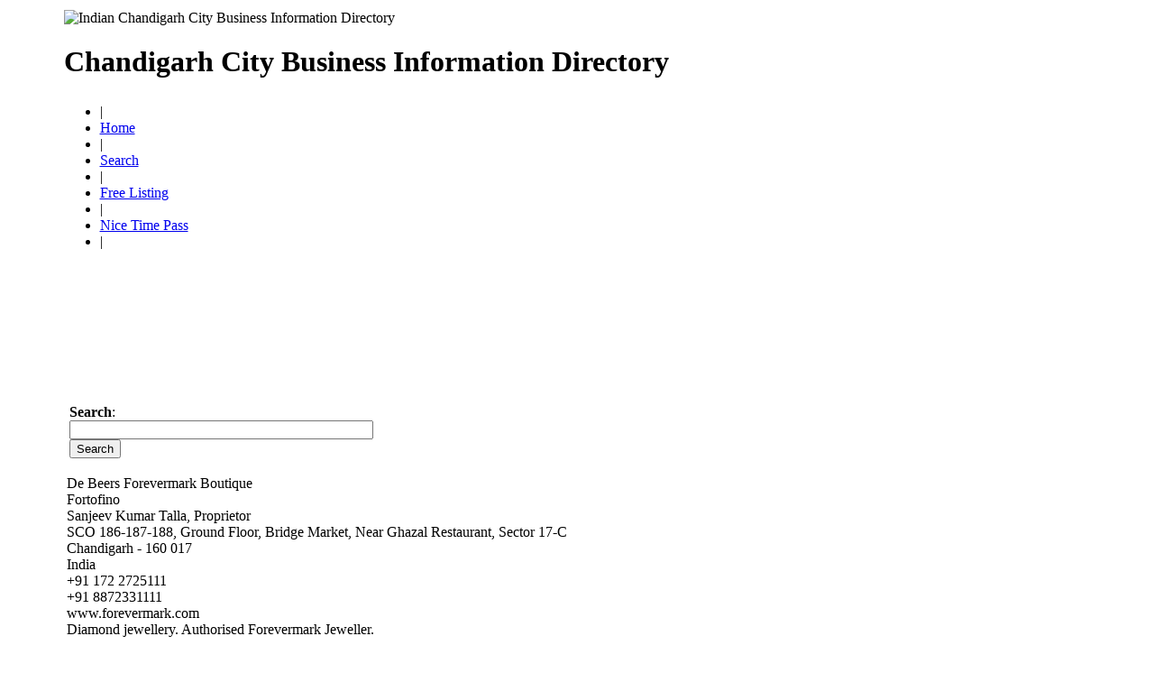

--- FILE ---
content_type: text/html; charset=UTF-8
request_url: https://chandigarhcityinfo.com/business_contact_details/21809/De-Beers-Forevermark-Boutique/index.htm
body_size: 3206
content:
<!DOCTYPE HTML PUBLIC "-//W3C//DTD HTML 4.01 Transitional//EN"><html><head>
<title>De Beers Forevermark Boutique &raquo; Chandigarh Fortofino India Ch...</title>
<BASE href='https://chandigarhcityinfo.com/'>

<meta name='classification' content='Regional India Chandigarh'>
<meta name='audience' content='All'>
<meta name='googlebot' content='index,follow'>
<meta name='language' content='en-gb'>
<meta name='resource-type' content='Web Page'>
<meta name='doc-type' content='Web Page'>
<meta name='doc-class' content='Published'>
<meta name='doc-rights' content='Public Domain'>
<meta name='document-state' content='Dynamic'>
<meta name='cache-control' content='Public'>
<meta name='revisit-after' content='20 Days'>
<meta name='robots' content='Index,Follow'>
<meta name='rating' content='general'>
<meta name='distribution' content='global'>
<meta http-equiv='content-language' content='en'>
<meta name='Search-Engines' content='alltheweb, Altavista, anywhere, anywho, aol, ask, askjeeves, clusty, CNET, dictionary, ditto, dmoz, dogpile, excite,  gigablast, Go, Google, iwon, Jayde, Kanoodle, kartoo, khoj, koders, looksmart, Lycos, mamma, metacrawler, metasearch, MSN, netscape, overture, rediff,  scrubtheweb, sprinks, subjex, switchboard, teoma, truesearch, vivisimo, waply, webcrawler, wisenut, Yahoo, bing, live'>
<meta http-equiv='Content-Type' content='text/html;charset=utf-8'>
<link rel='stylesheet' href='https://chandigarhcityinfo.com/includes/styles.php' type='text/css'>
<link rel='icon' href='https://chandigarhcityinfo.com/siteimages/favicon.ico' type='image/vnd.microsoft.icon'>
<link rel='shortcut icon' href='https://chandigarhcityinfo.com/siteimages/favicon.ico' type='image/vnd.microsoft.icon'>
<link rel='shortcut icon' href='https://chandigarhcityinfo.com/siteimages/favicon.ico' type='image/x-icon'>
<meta http-equiv="PICS-Label" content='(PICS-1.1 "http://www.classify.org/safesurf/" L gen true for " https://chandigarhcityinfo.com " r (SS~~000 1))'>
<meta name="iWatchDog-Program-Licensing" content="http://www.iwatchdog.org/license.html">
<meta name="iWatchDog-Program-Validation" content='true comment "ChildSafe International Web Sites" for " https://chandigarhcityinfo.com " on "2008.03.08"'><meta name='description' content='De Beers Forevermark Boutique &raquo; Chandigarh Fortofino India Chandigarh City Business Information Directory'><script async src="https://pagead2.googlesyndication.com/pagead/js/adsbygoogle.js?client=ca-pub-7013777140646687" crossorigin="anonymous"></script><meta name='keywords' content='De Beers Forevermark Boutique, Chandigarh, Fortofino India Chandigarh City Business Information Dire'><meta name='target' content='Board, Websites, Web, Email, Online, Business, Information, Portal on Chandigarh, Directory for Business, Yellow Pages, Orange Pages, Green Pages, White Pages, Forum, Jokes, Quotations, Stories, Vegetarian, Chat, Hotels and Travel, chandigarhcityinfo.com'><meta name='author' content='MaxWeb Solutions, Chandigarh, India'><meta name='copyright' content='&copy; 2005-2026 MaxWeb Solutions, Chandigarh, India'><link rel='alternate' type='application/rss+xml' title='Indian Chandigarh City Business Information Directory: Search Engines, People Search, Search Words, Phone Directory, Telephone Directory' href='sitemap.xml'><meta name='DC.title' content='Chandigarh City Business Information Directory Search Engines People Words Phone Directory Telephone Directory Web'><meta name='publisher' content='MaxWeb Solutions, Chandigarh, India'>
<meta name='topic' content='De Beers Forevermark Boutique &raquo; Chandigarh Fortofino India Ch... information resources'><meta name='subject' content='De Beers Forevermark Boutique &raquo; Chandigarh Fortofino India Ch..., Maps, Guide, Reference, Information and Statistics'>
<meta http-equiv='bulletin-text' Content='De Beers Forevermark Boutique &raquo; Chandigarh, Fortofino India Chandigarh City Business Information Directory'><meta name='abstract' content='De Beers Forevermark Boutique &raquo; Chandigarh, Fortofino India Chandigarh City Business Information Directory'><script type="application/ld+json">
{
 "@context" : "https://schema.org",
 "@type" : "Organization",
 "name" : "Chandigarh Business Information Directory - ChandigarhCityInfo.com",
 "url" : "https://ChandigarhCityInfo.com/",
 "sameAs" : [
  "https://twitter.com/MaxWebSolution",
  "https://plus.google.com/+MaxWebSolutionsChandigarh/about",
  "https://www.facebook.com/MaxWebSolutionsChandigarhIndia",
  "https://www.pinterest.com/maxwebchandigarh/",
  "https://in.linkedin.com/in/maxwebsolutions"
 ]
}
</script>
<meta name='key-phrases' content='De Beers Forevermark Boutique &raquo; Chandigarh, Fortofino India Chandigarh City Business Information Directory'></head><body><div id='mainframe'><table cellspacing='0' cellpadding='3' summary='De Beers Forevermark Boutique &raquo; Chandigarh, Fortofino India Chandigarh City Business Information Directory' border='0' class='maintable' align='center'><tbody><tr bgcolor='#ffffff'><td class='td70topleft'><table border='0' cellspacing='0' cellpadding='0' width='100%' summary='Indian Chandigarh City Business Information Directory'>
<tr>
 <td class='tdlefttopcr'><img class='logochd' src='siteimages/chandigarh-logo.jpg' alt='Indian Chandigarh City Business Information Directory'>
<h1 class='h1top'>Chandigarh City Business Information Directory</h1></td>
 <td class='tdrighttopcr'><script async src="https://pagead2.googlesyndication.com/pagead/js/adsbygoogle.js"></script><!-- 468x60, created 4/8/10 --><ins class="adsbygoogle" style="display:inline-block;width:468px;height:60px" data-ad-client="ca-pub-7013777140646687" data-ad-slot="2262790287"></ins><script> (adsbygoogle = window.adsbygoogle || []).push({}); </script>
</td>
</tr>
</table></td></tr><tr><td class='topgrnmenu'>
<ul class='topmenu'>
	<li>|
	<li><a href="index.php" title="Indian Chandigarh City Business Information Directory Home" class="topbarlinks">Home</a>
	<li>|
	<li><a href="http://search.chandigarhcityinfo.com" title="Indian Chandigarh City Business Information Directory Search" class="topbarlinks">Search</a>
	<li>|
	<li><a href="chandigarhcityinfo-free-listing.pdf" target="new window" title="Indian Chandigarh City Business Information Directory Free Listing, Add URL, Add Site" class="topbarlinks">Free Listing</a>
		<li>|
	<li><a href="http://nicetimepass.com" target="new window" title="Nice Time Pass - Enjoy Jokes, Stores, SMS, Love messages" class="topbarlinks">Nice Time Pass</a>
	<li>|
</ul>

</td></tr><tr bgcolor='#ffffff'><td class='tdlefttop'><table class='tblwh100' summary='De Beers Forevermark Boutique &raquo; Chandigarh, Fortofino India Chandigarh City Business Information Directory'><tr><td class='tdcentertop' width='82%'>
<table class='tblw100' summary="De Beers Forevermark Boutique &raquo; Chandigarh, Fortofino India Chandigarh City Business Information Directory">
<tr><td>&nbsp;</td></tr>
<tr><td class='tdcentertop'>
	<div id='srchform'>
	<form method='post' action='https://search.chandigarhcityinfo.com/index.php'>
	<div class="srcell2">
			<strong>Search</strong>: 
		</div>
		<div class="srcell3">
			<input type='text' class='txtInput' name='search' value='' size='40' maxlength='100'>
		</div>
		<div class="srcell4">
			<input type="submit" value="Search" class="btnInput">
		</div>
</form>
	</div>
</td></tr>
</table><div id="businessdetail"><div class="organization" title="De Beers Forevermark Boutique">De Beers Forevermark Boutique</div><div class="clrfloat"></div><div class="punchline">Fortofino</div><div class="clrfloat"></div><div class="cperson" title="Contact Person"></div><div class="contents">Sanjeev Kumar Talla, Proprietor</div><div class="clrfloat"></div><div class="location" title="Address/Location"></div><div class="contents">SCO 186-187-188, Ground Floor, Bridge Market, Near Ghazal Restaurant, Sector 17-C<br>Chandigarh - 160 017<br />India </div><div class="clrfloat"></div><div class="phone"  title="Telephone/EPBAX Number"></div><div class="contents">+91  172 2725111</div><div class="clrfloat"></div><div class="mobile" title="Mobile/GSM Number"></div><div class="contents">+91  8872331111</div><div class="clrfloat"></div><div class="fax" title="Fax Number"></div><div class="contents"></div><div class="clrfloat"></div><div class="sms" title="SMS Number"></div><div class="contents"></div><div class="clrfloat"></div><div class="email" title="E-mail Address/ID"></div><div class="contents"></div><div class="clrfloat"></div><div class="web" title="Website"></div><div class="contents">www.forevermark.com</div><div class="clrfloat"></div><div class="ccare" title="Customer Care/Helpline"></div><div class="contents"></div><div class="clrfloat"></div><div class="brief" title="About Organization/Business"></div><div class="contents">Diamond jewellery. Authorised Forevermark Jeweller.</div><div class="clrfloat"></div><div class="listedin"title="Category/Directory Link"></div><div class="contents"></div><div class="clrfloat"></div></div><!-- FOOTER --></td><td class='spacers' rowspan='2'></td><td rowspan='2' width='162' class='tdcentertop'><div id='sponsor'>			<center><script async src="https://pagead2.googlesyndication.com/pagead/js/adsbygoogle.js"></script><!-- 120x600, created 3/16/11 --><ins class="adsbygoogle" style="display:inline-block;width:120px;height:600px" data-ad-client="ca-pub-7013777140646687" data-ad-slot="7248861174"></ins><script> (adsbygoogle = window.adsbygoogle || []).push({}); </script></center>
	</div></td></tr><tr><Td class='tdcenterbot'>&nbsp;<br><script async src="https://pagead2.googlesyndication.com/pagead/js/adsbygoogle.js"></script><!-- 728x15, created 4/8/10 --><ins class="adsbygoogle" style="display:inline-block;width:728px;height:15px" data-ad-client="ca-pub-7013777140646687" data-ad-slot="7110275249"></ins><script> (adsbygoogle = window.adsbygoogle || []).push({}); </script>
&nbsp;</td></tr><tr><Td colspan='3' class='spacers'></td></tr></TABLE></td></tr></TABLE></div><div class='clr'></div>&nbsp;<div style="text-align:center;vertical-align:center;margin:0 auto;width:100%;">	<script type="text/javascript"> var infolinks_pid = 14823; var infolinks_wsid = 0; </script><script type="text/javascript" src="//resources.infolinks.com/js/infolinks_main.js"></script>
<script async src="https://pagead2.googlesyndication.com/pagead/js/adsbygoogle.js"></script><!-- 728x90, created 4/8/10 --><ins class="adsbygoogle" style="display:inline-block;width:728px;height:90px" data-ad-client="ca-pub-7013777140646687" data-ad-slot="2875223786"></ins><script> (adsbygoogle = window.adsbygoogle || []).push({}); </script>
<div class="mads-block"></div></div>&nbsp;<div id='footer' title="ba35696e8de3a1a2c7a2493119d420fd9f4fbade"><p><b>Developed and maintained by</b>: MaxWeb Solutions, Chandigarh, India. All rights reserved; <br>| <a href="disclaimer.php">Disclaimer and Privacy Policy</a> | <a href="termofuse.php">Term of Use</a> | </p></div><script defer src="https://static.cloudflareinsights.com/beacon.min.js/vcd15cbe7772f49c399c6a5babf22c1241717689176015" integrity="sha512-ZpsOmlRQV6y907TI0dKBHq9Md29nnaEIPlkf84rnaERnq6zvWvPUqr2ft8M1aS28oN72PdrCzSjY4U6VaAw1EQ==" data-cf-beacon='{"version":"2024.11.0","token":"3d2f029a505a4c50bd75b55dbbf0001d","r":1,"server_timing":{"name":{"cfCacheStatus":true,"cfEdge":true,"cfExtPri":true,"cfL4":true,"cfOrigin":true,"cfSpeedBrain":true},"location_startswith":null}}' crossorigin="anonymous"></script>
</body></html>

--- FILE ---
content_type: text/html; charset=utf-8
request_url: https://www.google.com/recaptcha/api2/aframe
body_size: 267
content:
<!DOCTYPE HTML><html><head><meta http-equiv="content-type" content="text/html; charset=UTF-8"></head><body><script nonce="sLHwgZmLPYbGvGhHW6qg4A">/** Anti-fraud and anti-abuse applications only. See google.com/recaptcha */ try{var clients={'sodar':'https://pagead2.googlesyndication.com/pagead/sodar?'};window.addEventListener("message",function(a){try{if(a.source===window.parent){var b=JSON.parse(a.data);var c=clients[b['id']];if(c){var d=document.createElement('img');d.src=c+b['params']+'&rc='+(localStorage.getItem("rc::a")?sessionStorage.getItem("rc::b"):"");window.document.body.appendChild(d);sessionStorage.setItem("rc::e",parseInt(sessionStorage.getItem("rc::e")||0)+1);localStorage.setItem("rc::h",'1769826882872');}}}catch(b){}});window.parent.postMessage("_grecaptcha_ready", "*");}catch(b){}</script></body></html>